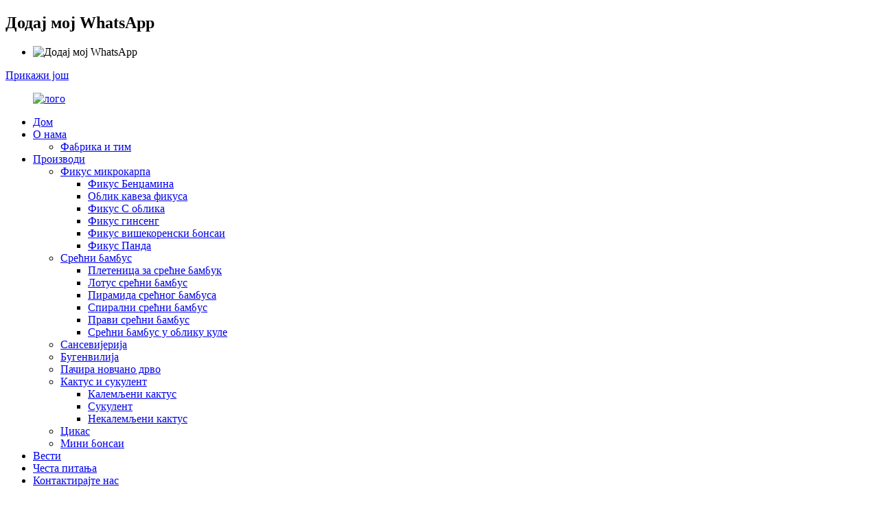

--- FILE ---
content_type: text/html
request_url: http://sr.chineseplantsnh.com/products/ficus-benjamina/
body_size: 9248
content:
<!DOCTYPE html> <html dir="ltr" lang="sr"> <head> <meta charset="UTF-8"/> <meta http-equiv="Content-Type" content="text/html; charset=UTF-8" /> <!-- Global site tag (gtag.js) - Google Analytics --> <script async src="https://www.googletagmanager.com/gtag/js?id=UA-239080680-64"></script> <script>
  window.dataLayer = window.dataLayer || [];
  function gtag(){dataLayer.push(arguments);}
  gtag('js', new Date());

  gtag('config', 'UA-239080680-64');
</script>  <title>Произвођачи и добављачи фикуса Бенџамина | Кинеска фабрика фикуса Бенџамина</title> <meta name="viewport" content="width=device-width,initial-scale=1,minimum-scale=1,maximum-scale=1,user-scalable=no"> <link rel="apple-touch-icon-precomposed" href=""> <meta name="format-detection" content="telephone=no"> <meta name="apple-mobile-web-app-capable" content="yes"> <meta name="apple-mobile-web-app-status-bar-style" content="black"> <link href="//cdn.globalso.com/chineseplantsnh/style/global/style.css" rel="stylesheet" onload="this.onload=null;this.rel='stylesheet'"> <link href="//cdn.globalso.com/chineseplantsnh/style/public/public.css" rel="stylesheet" onload="this.onload=null;this.rel='stylesheet'">  <link rel="shortcut icon" href="https://cdn.globalso.com/chineseplantsnh/e7e1f7052.png" />  <meta name="description" content="Произвођачи, фабрика, добављачи фикуса Бенџамина из Кине, топло поздрављамо купце, пословна удружења и пријатеље из целог света да нас контактирају и траже сарадњу за обострану корист." /> <link href="//cdn.globalso.com/hide_search.css" rel="stylesheet"/><link href="//www.chineseplantsnh.com/style/sr.html.css" rel="stylesheet"/><link rel="alternate" hreflang="sr" href="//sr.chineseplantsnh.com/" /><link rel="canonical" hreflang="sr" href="//sr.chineseplantsnh.com/" /></head> <body>      <div class="show_box" id="note1">    <div class="show_bd">                <div class="modal">           <div class="modal-close close" onclick="closeclick()" href="javascript:"></div>           <div class="modal-title">             <h2 class="title-2">Додај мој WhatsApp</h2></div>             <div class="modal-content">             <p></p>             <ul class="modal-img">                                 <li class="modalimg-li">                                       <img src="https://cdn.globalso.com/chineseplantsnh/WA.pic_.png" alt="Додај мој WhatsApp">                  </li>                                                              </ul>              <div class="learn_more">               <a href="https://api.whatsapp.com/send?phone=8618960085443">Прикажи још</a>             </div>             </div>         </div>             </div> </div>  <div class="blur" id="blur"></div>      <div class="container">    <!-- web_head start -->       <header class="web_head index_web_head">          <section class="head_layer">             <div class="layout">                <figure class="logo"> <a href="/">			<img src="https://cdn.globalso.com/chineseplantsnh/e7e1f7054.png" alt="лого"> 				</a></figure>                <nav class="nav_wrap">                   <ul class="head_nav">                      <li><a href="/">Дом</a></li> <li><a href="/about-us/">О нама</a> <ul class="sub-menu"> 	<li><a href="/factory-tour/">Фабрика и тим</a></li> </ul> </li> <li class="current-menu-ancestor"><a href="/products/">Производи</a> <ul class="sub-menu"> 	<li class="current-menu-ancestor current-menu-parent"><a href="/products/ficus-microcarpa/">Фикус микрокарпа</a> 	<ul class="sub-menu"> 		<li class="nav-current"><a href="/products/ficus-benjamina/">Фикус Бенџамина</a></li> 		<li><a href="/products/ficus-microcarpa/ficus-cage/">Облик кавеза фикуса</a></li> 		<li><a href="/products/ficus-microcarpa/ficus-s-shape/">Фикус С облика</a></li> 		<li><a href="/products/ficus-microcarpa/ficus-ginseng/">Фикус гинсенг</a></li> 		<li><a href="/products/ficus-microcarpa/ficus-multrirroots-bonsai/">Фикус вишекоренски бонсаи</a></li> 		<li><a href="/products/ficus-panda/">Фикус Панда</a></li> 	</ul> </li> 	<li><a href="/products/lucky-bamboo/">Срећни бамбус</a> 	<ul class="sub-menu"> 		<li><a href="/products/lucky-bamboo/braid-lucky-bamboo/">Плетеница за срећне бамбук</a></li> 		<li><a href="/products/lucky-bamboo/lotus-lucky-bamboo/">Лотус срећни бамбус</a></li> 		<li><a href="/products/lucky-bamboo/pyramid-lucky-bamboo/">Пирамида срећног бамбуса</a></li> 		<li><a href="/products/lucky-bamboo/spural-lucky-bamboo/">Спирални срећни бамбус</a></li> 		<li><a href="/products/lucky-bamboo/straight-lucky-bamboo/">Прави срећни бамбус</a></li> 		<li><a href="/products/lucky-bamboo/tower-shape-lucky-bamboo/">Срећни бамбус у облику куле</a></li> 	</ul> </li> 	<li><a href="/products/sansevieria/">Сансевијерија</a></li> 	<li><a href="/products/bougainvillea/">Бугенвилија</a></li> 	<li><a href="/products/pachiramoney-tree/">Пачира новчано дрво</a></li> 	<li><a href="/products/cactus-and-succlent/">Кактус и сукулент</a> 	<ul class="sub-menu"> 		<li><a href="/products/cactus-and-succlent/grafted-cactus/">Калемљени кактус</a></li> 		<li><a href="/products/cactus-and-succlent/succlent/">Сукулент</a></li> 		<li><a href="/products/cactus-and-succlent/ungrafted-cactus/">Некалемљени кактус</a></li> 	</ul> </li> 	<li><a href="/products/cycas/">Цикас</a></li> 	<li><a href="/products/mini-bonsai/">Мини бонсаи</a></li> </ul> </li> <li><a href="/news/">Вести</a></li> <li><a href="/faqs/">Честа питања</a></li> <li><a href="/contact-us/">Контактирајте нас</a></li>                   </ul>                </nav>                <div class="head_right">                   <b id="btn-search" class="btn--search"></b>                   <div class="change-language ensemble">   <div class="change-language-info">     <div class="change-language-title medium-title">        <div class="language-flag language-flag-en"><a href="https://www.chineseplantsnh.com/"><b class="country-flag"></b><span>English</span> </a></div>        <b class="language-icon"></b>      </div> 	<div class="change-language-cont sub-content">         <div class="empty"></div>     </div>   </div> </div> <!--theme260-->                 </div>             </div>          </section>       </header>       <!--// web_head end -->     <!-- sys_sub_head -->     <section class="sys_sub_head">             <div class="sub_head_cont" style="background-image: url(https://cdn.globalso.com/chineseplantsnh/8c97252c.jpg)">                  <div class="layout">           <h1 class="sub_head_title">Производи</h1>         </div>       </div>       <div class="path_bar">         <div class="layout">           <ul>             <li> <a itemprop="breadcrumb" href="/">Дом</a></li><li> <a itemprop="breadcrumb" href="/products/" title="Products">Производи</a> </li><li> <a href="#">Фикус Бенџамина</a></li>           </ul>         </div>       </div>     </section>        <section class="web_main page_main">   <div class="layout">     <aside class="aside">   <section class="aside-wrap">     <section class="side-widget">     <div class="side-tit-bar">       <h4 class="side-tit">Категорије</h4>     </div>     <ul class="side-cate">       <li class="current-menu-ancestor current-menu-parent"><a href="/products/ficus-microcarpa/">Фикус микрокарпа</a> <ul class="sub-menu"> 	<li class="nav-current"><a href="/products/ficus-benjamina/">Фикус Бенџамина</a></li> 	<li><a href="/products/ficus-microcarpa/ficus-cage/">Облик кавеза фикуса</a></li> 	<li><a href="/products/ficus-microcarpa/ficus-s-shape/">Фикус С облика</a></li> 	<li><a href="/products/ficus-microcarpa/ficus-ginseng/">Фикус гинсенг</a></li> 	<li><a href="/products/ficus-microcarpa/ficus-multrirroots-bonsai/">Фикус вишекоренски бонсаи</a></li> 	<li><a href="/products/ficus-panda/">Фикус Панда</a></li> </ul> </li> <li><a href="/products/lucky-bamboo/">Срећни бамбус</a> <ul class="sub-menu"> 	<li><a href="/products/lucky-bamboo/braid-lucky-bamboo/">Плетеница за срећне бамбук</a></li> 	<li><a href="/products/lucky-bamboo/lotus-lucky-bamboo/">Лотус срећни бамбус</a></li> 	<li><a href="/products/lucky-bamboo/pyramid-lucky-bamboo/">Пирамида срећног бамбуса</a></li> 	<li><a href="/products/lucky-bamboo/spural-lucky-bamboo/">Спирални срећни бамбус</a></li> 	<li><a href="/products/lucky-bamboo/straight-lucky-bamboo/">Прави срећни бамбус</a></li> 	<li><a href="/products/lucky-bamboo/tower-shape-lucky-bamboo/">Срећни бамбус у облику куле</a></li> </ul> </li> <li><a href="/products/sansevieria/">Сансевијерија</a></li> <li><a href="/products/bougainvillea/">Бугенвилија</a></li> <li><a href="/products/pachiramoney-tree/">Пачира новчано дрво</a></li> <li><a href="/products/cactus-and-succlent/">Кактус и сукулент</a> <ul class="sub-menu"> 	<li><a href="/products/cactus-and-succlent/grafted-cactus/">Калемљени кактус</a></li> 	<li><a href="/products/cactus-and-succlent/succlent/">Сукулент</a></li> 	<li><a href="/products/cactus-and-succlent/ungrafted-cactus/">Некалемљени кактус</a></li> </ul> </li> <li><a href="/products/cycas/">Цикас</a></li> <li><a href="/products/mini-bonsai/">Мини бонсаи</a></li>     </ul>   </section>   <div class="side-widget">     <div class="side-tit-bar">       <h2 class="side-tit">Истакнути производи</h2>     </div> 	  	 <div class="side-product-items">               <div class="items_content">                <div class="side_slider">                     <ul class="swiper-wrapper"> 				                   <li class="swiper-slide gm-sep side_product_item">                     <figure > <a href="/china-direct-supply-ficus-microcarpa-ficus-s-combination-ficus-tree-ficus-5-s-product/" class="item-img"><img src="https://cdn.globalso.com/chineseplantsnh/G04014-5S丛林中货榕树图片1-225x300.jpg" alt="Директна испорука из Кине, Фикус Микрокарпа, Фикус С Ко..."></a>                       <figcaption>                         <h3 class="item_title"><a href="/china-direct-supply-ficus-microcarpa-ficus-s-combination-ficus-tree-ficus-5-s-product/">Директна испорука Фикус М из Кине...</a></h3>                        </figcaption>                     </figure> 					</li> 					                   <li class="swiper-slide gm-sep side_product_item">                     <figure > <a href="/ficus-microcarpa-ficus-s-shape-middle-size-ficus-bonsai-product/" class="item-img"><img src="https://cdn.globalso.com/chineseplantsnh/G05001-S弯造型榕中货榕树图片-168x300.jpg" alt="Фикус микрокарпа Фикус С облика средње величине..."></a>                       <figcaption>                         <h3 class="item_title"><a href="/ficus-microcarpa-ficus-s-shape-middle-size-ficus-bonsai-product/">Фикус микрокарпа Фикус С Ш...</a></h3>                        </figcaption>                     </figure> 					</li> 					                   <li class="swiper-slide gm-sep side_product_item">                     <figure > <a href="/ficus-cage-shape-with-pure-cocopeat-ficus-microcarpa-small-plants-product/" class="item-img"><img src="https://cdn.globalso.com/chineseplantsnh/G04115花瓶榕树图片-225x300.jpg" alt="Облик кавеза за фикус са чистим кокосовим тресом Фикус микро..."></a>                       <figcaption>                         <h3 class="item_title"><a href="/ficus-cage-shape-with-pure-cocopeat-ficus-microcarpa-small-plants-product/">Облик кавеза фикуса са чистим ...</a></h3>                        </figcaption>                     </figure> 					</li> 					                   <li class="swiper-slide gm-sep side_product_item">                     <figure > <a href="/ficus-cage-shape-ficus-bottle-shape-unique-shape-ficus-microcarpa-with-nice-pot-product/" class="item-img"><img src="https://cdn.globalso.com/chineseplantsnh/G22042瓶子中货榕树图片2-225x300.jpg" alt="Облик кавеза за фикус, облик боце фикуса, јединствени облик..."></a>                       <figcaption>                         <h3 class="item_title"><a href="/ficus-cage-shape-ficus-bottle-shape-unique-shape-ficus-microcarpa-with-nice-pot-product/">Фикус кавез облик фикус боца...</a></h3>                        </figcaption>                     </figure> 					</li> 					                   <li class="swiper-slide gm-sep side_product_item">                     <figure > <a href="/ficus-cage-shape-unique-shape-ficus-ficus-bonsai-h200-250cm-ficus-product/" class="item-img"><img src="https://cdn.globalso.com/chineseplantsnh/G01101三层瓶子榕树图片-225x300.jpg" alt="Облик кавеза за фикус Јединствени облик Фикус Фикус Бонса..."></a>                       <figcaption>                         <h3 class="item_title"><a href="/ficus-cage-shape-unique-shape-ficus-ficus-bonsai-h200-250cm-ficus-product/">Јединствени облик кавеза за фикус...</a></h3>                        </figcaption>                     </figure> 					</li> 					                </ul> 				 </div>                 <div class="btn-prev"></div>                 <div class="btn-next"></div>               </div>             </div>    </div>           </section> </aside>    <section class="main">      <div class="items_list">              	                  <ul>                         <li class="product_item">               <figure>                  <span class="item_img">                   <img src="https://cdn.globalso.com/chineseplantsnh/CAG001.jpg" alt="Фикус дрво са различитим величинама, облик кавеза Фикус Бенџамина"><a href="/ornamental-bonsai-ficus-benjamina-tree-2-product/" title="Ficus Tree With Different Size Ficus Benjamina Cage Shape"></a>                                   </span>                 <figcaption>                   <h3 class="item_title"><a href="/ornamental-bonsai-ficus-benjamina-tree-2-product/" title="Ficus Tree With Different Size Ficus Benjamina Cage Shape">Фикус дрво са различитим величинама, облик кавеза Фикус Бенџамина</a></h3>                 </figcaption>               </figure>             </li>              </ul>         <div class="page_bar">         <div class="pages"></div>       </div>       </div>            </section>   </div> </section>        <!-- web_footer start -->       <footer class="web_footer">          <div class="foot_service">             <div class="layout">                <div class="foot_items flex_row">                   <nav class="foot_item">                      <div class="foot_item_hd">                         <h2 class="title">Контактирајте нас</h2>                      </div>                      <div class="foot_item_bd">                         <ul class="foot_contact_list">                                        <li class="contact_item">                   <div class="contact_txt">                      <span class="item_label">БЕСПЛАТНЕ КОНСУЛТАЦИЈЕ</span>                     <span class="item_val">86-18960085443</span>                   </div>                 </li> 				  				                <li class="contact_item clear">                   <div class="contact_txt">                     <span class="item_label">АДРЕСА</span>                     <span class="item_val">Град Схаки, Зхангпу, град Зхангзхоу, провинција Фујиан, Кина</span>                   </div>                 </li> 								 				                <li class="contact_item">                   <div class="contact_txt">                     <span class="item_label">ИМЕЈЛ</span>                     <span class="item_val"><a href="mailto:ritachen@chineseplantsnh.com">ritachen@chineseplantsnh.com</a></span>                   </div>                 </li> 				                        </ul>                      </div>                   </nav>                   <nav class="foot_item">                      <div class="foot_item_hd">                         <h2 class="title">Производи</h2>                      </div>                      <div class="foot_item_bd">                         <ul class="foot_txt_list">                            <li><a href="/products/ficus-microcarpa/">Фикус микрокарпа</a></li> <li><a href="/products/lucky-bamboo/">Срећни бамбус</a></li> <li><a href="/products/sansevieria/">Сансевијерија</a></li> <li><a href="/products/bougainvillea/">Бугенвилија</a></li> <li><a href="/products/pachiramoney-tree/">Пачира новчано дрво</a></li>                         </ul>                         <ul class="foot_sns"> 					                            		<li><a target="_blank" href="https://www.facebook.com/Nohengardenplants"><img src="https://cdn.globalso.com/chineseplantsnh/412f39281.png" alt="Фејсбук"></a></li> 			<li><a target="_blank" href=""><img src="https://cdn.globalso.com/chineseplantsnh/a3f91cf31.png" alt="sns03"></a></li> 			<li><a target="_blank" href=""><img src="https://cdn.globalso.com/chineseplantsnh/400f8e40.png" alt="sns04"></a></li> 			<li><a target="_blank" href="https://www.linkedin.com/in/rita-chen-5a98a6188/"><img src="https://cdn.globalso.com/chineseplantsnh/6660e33e1.png" alt="ЛинкедИн"></a></li> 		 	<li>                 <a target="_blank" href="">                     <img src="https://cdn.globalso.com/chineseplantsnh/whatsapp-1.png" style="display:block;" alt="WhatsApp (1)">                 </a>                 <img width="120px" style="display:none;max-height: 99px;" class="wwwd" src="https://cdn.globalso.com/chineseplantsnh/13.png" alt="1">             </li>  	                         </ul>                      </div>                                        </nav>                   <nav class="foot_item">                      <div class="foot_item_hd">                         <div class="foot_logo">	<img src="https://cdn.globalso.com/chineseplantsnh/e7e1f7054.png" alt="лого"> 	 </div>                      </div>                      <div class="foot_item_bd">                         <ul class="foot_nav">                           <li><a href="/about-us/">О нама</a></li> <li><a href="/faqs/">Честа питања</a></li> <li><a href="/news/">Вести</a></li> <li><a href="/contact-us/">Контактирајте нас</a></li>                         </ul>                         <div class="copyright">Жангџоу Нохен, компанија за развој пољопривреде, Лтд. © Ауторска права 2010 - 2022: Сва права задржана.<a href="/featured/">Врући производи</a> - <a href="/sitemap.xml">Мапа сајта</a> - <a href="/">AMP за мобилне уређаје</a> <br><a href='/tag/philodendron-seedlings/' title='Philodendron Seedlings'>Саднице филодендрона</a>,  <a href='/tag/seedlings/' title='Seedlings'>Саднице</a>,  <a href='/tag/aglaonema-seedlings/' title='Aglaonema Seedlings'>Саднице аглаонема</a>,  <a href='/tag/alocasia-seedlings/' title='Alocasia Seedlings'>Саднице алоказије</a>,  <a href='/tag/snake-plant-seeds/' title='Snake Plant Seeds'>Семе биљке змије</a>,  <a href='/tag/calathea-seedlings/' title='Calathea Seedlings'>Саднице калатеје</a>, </div>                      </div>                                        </nav>                </div>             </div>          </div>       </footer>          <!--// web_footer end -->    </div>    <!--// container end --> <aside class="scrollsidebar" id="scrollsidebar">   <div class="side_content">     <div class="side_list">       <header class="hd"><img src="//cdn.globalso.com/title_pic.png" alt="Онлајн упит"/></header>       <div class="cont">         <li><a class="email" href="javascript:" onclick="showMsgPop();">Пошаљи имејл</a></li>                                                       <li><a class="whatsapp" style="background-image:url(https://cdn.globalso.com/chineseplantsnh/15f8c6ed.png);position:absolute;left:10px;background-repeat:no-repeat;padding: 0px 0px 0px 23px;background-position: left;" target="_blank" href="https://api.whatsapp.com/send?phone=8618960085443">WhatsApp</a></li>              </div>                   <div class="side_title"><a  class="close_btn"><span>x</span></a></div>     </div>   </div>   <div class="show_btn"></div> </aside> <div class="inquiry-pop-bd">   <div class="inquiry-pop"> <i class="ico-close-pop" onclick="hideMsgPop();"></i>     <script type="text/javascript" src="//www.globalso.site/form.js"></script>   </div> </div>    <div class="web-search"> <b id="btn-search-close" class="btn--search-close"></b>     <div style=" width:100%">       <div class="head-search">         <form action="/search.php" method="get">           <input class="search-ipt" name="s" placeholder="Start Typing..." /> 		  <input type="hidden" name="cat" value="490"/>           <input class="search-btn" type="submit" value="" />           <span class="search-attr">Притисните ентер за претрагу или ESC за затварање</span>         </form>       </div>     </div>   </div> <script type="text/javascript" src="//cdn.globalso.com/chineseplantsnh/style/global/js/jquery.min.js"></script>  <script type="text/javascript" src="//cdn.globalso.com/chineseplantsnh/style/global/js/common.js"></script> <script>
function getCookie(name) {
    var arg = name + "=";
    var alen = arg.length;
    var clen = document.cookie.length;
    var i = 0;
    while (i < clen) {
        var j = i + alen;
        if (document.cookie.substring(i, j) == arg) return getCookieVal(j);
        i = document.cookie.indexOf(" ", i) + 1;
        if (i == 0) break;
    }
    return null;
}
function setCookie(name, value) {
    var expDate = new Date();
    var argv = setCookie.arguments;
    var argc = setCookie.arguments.length;
    var expires = (argc > 2) ? argv[2] : null;
    var path = (argc > 3) ? argv[3] : null;
    var domain = (argc > 4) ? argv[4] : null;
    var secure = (argc > 5) ? argv[5] : false;
    if (expires != null) {
        expDate.setTime(expDate.getTime() + expires);
    }
    document.cookie = name + "=" + escape(value) + ((expires == null) ? "": ("; expires=" + expDate.toUTCString())) + ((path == null) ? "": ("; path=" + path)) + ((domain == null) ? "": ("; domain=" + domain)) + ((secure == true) ? "; secure": "");
}
function getCookieVal(offset) {
    var endstr = document.cookie.indexOf(";", offset);
    if (endstr == -1) endstr = document.cookie.length;
    return unescape(document.cookie.substring(offset, endstr));
}

var firstshow = 0;
var cfstatshowcookie = getCookie('easyiit_stats');
if (cfstatshowcookie != 1) {
    a = new Date();
    h = a.getHours();
    m = a.getMinutes();
    s = a.getSeconds();
    sparetime = 1000 * 60 * 60 * 24 * 1 - (h * 3600 + m * 60 + s) * 1000 - 1;
    setCookie('easyiit_stats', 1, sparetime, '/');
    firstshow = 1;
}
if (!navigator.cookieEnabled) {
    firstshow = 0;
}
var referrer = escape(document.referrer);
var currweb = escape(location.href);
var screenwidth = screen.width;
var screenheight = screen.height;
var screencolordepth = screen.colorDepth;
$(function($){
   $.get("https://www.chineseplantsnh.com/statistic.php", { action:'stats_init', assort:0, referrer:referrer, currweb:currweb , firstshow:firstshow ,screenwidth:screenwidth, screenheight: screenheight, screencolordepth: screencolordepth, ranstr: Math.random()},function(data){}, "json");
			
});
</script> <!--[if lt IE 9]> <script src="https://www.chineseplantsnh.com/style/global/js/html5.js"></script> <![endif]--> <script type="text/javascript">

if(typeof jQuery == 'undefined' || typeof jQuery.fn.on == 'undefined') {
	document.write('<script src="https://www.chineseplantsnh.com/wp-content/plugins/bb-plugin/js/jquery.js"><\/script>');
	document.write('<script src="https://www.chineseplantsnh.com/wp-content/plugins/bb-plugin/js/jquery.migrate.min.js"><\/script>');
}

</script><ul class="prisna-wp-translate-seo" id="prisna-translator-seo"><li class="language-flag language-flag-en"><a href="https://www.chineseplantsnh.com/products/ficus-benjamina/" title="English" target="_blank"><b class="country-flag"></b><span>English</span></a></li><li class="language-flag language-flag-fr"><a href="http://fr.chineseplantsnh.com/products/ficus-benjamina/" title="French" target="_blank"><b class="country-flag"></b><span>French</span></a></li><li class="language-flag language-flag-de"><a href="http://de.chineseplantsnh.com/products/ficus-benjamina/" title="German" target="_blank"><b class="country-flag"></b><span>German</span></a></li><li class="language-flag language-flag-pt"><a href="http://pt.chineseplantsnh.com/products/ficus-benjamina/" title="Portuguese" target="_blank"><b class="country-flag"></b><span>Portuguese</span></a></li><li class="language-flag language-flag-es"><a href="http://es.chineseplantsnh.com/products/ficus-benjamina/" title="Spanish" target="_blank"><b class="country-flag"></b><span>Spanish</span></a></li><li class="language-flag language-flag-ru"><a href="http://ru.chineseplantsnh.com/products/ficus-benjamina/" title="Russian" target="_blank"><b class="country-flag"></b><span>Russian</span></a></li><li class="language-flag language-flag-ja"><a href="http://ja.chineseplantsnh.com/products/ficus-benjamina/" title="Japanese" target="_blank"><b class="country-flag"></b><span>Japanese</span></a></li><li class="language-flag language-flag-ko"><a href="http://ko.chineseplantsnh.com/products/ficus-benjamina/" title="Korean" target="_blank"><b class="country-flag"></b><span>Korean</span></a></li><li class="language-flag language-flag-ar"><a href="http://ar.chineseplantsnh.com/products/ficus-benjamina/" title="Arabic" target="_blank"><b class="country-flag"></b><span>Arabic</span></a></li><li class="language-flag language-flag-ga"><a href="http://ga.chineseplantsnh.com/products/ficus-benjamina/" title="Irish" target="_blank"><b class="country-flag"></b><span>Irish</span></a></li><li class="language-flag language-flag-el"><a href="http://el.chineseplantsnh.com/products/ficus-benjamina/" title="Greek" target="_blank"><b class="country-flag"></b><span>Greek</span></a></li><li class="language-flag language-flag-tr"><a href="http://tr.chineseplantsnh.com/products/ficus-benjamina/" title="Turkish" target="_blank"><b class="country-flag"></b><span>Turkish</span></a></li><li class="language-flag language-flag-it"><a href="http://it.chineseplantsnh.com/products/ficus-benjamina/" title="Italian" target="_blank"><b class="country-flag"></b><span>Italian</span></a></li><li class="language-flag language-flag-da"><a href="http://da.chineseplantsnh.com/products/ficus-benjamina/" title="Danish" target="_blank"><b class="country-flag"></b><span>Danish</span></a></li><li class="language-flag language-flag-ro"><a href="http://ro.chineseplantsnh.com/products/ficus-benjamina/" title="Romanian" target="_blank"><b class="country-flag"></b><span>Romanian</span></a></li><li class="language-flag language-flag-id"><a href="http://id.chineseplantsnh.com/products/ficus-benjamina/" title="Indonesian" target="_blank"><b class="country-flag"></b><span>Indonesian</span></a></li><li class="language-flag language-flag-cs"><a href="http://cs.chineseplantsnh.com/products/ficus-benjamina/" title="Czech" target="_blank"><b class="country-flag"></b><span>Czech</span></a></li><li class="language-flag language-flag-af"><a href="http://af.chineseplantsnh.com/products/ficus-benjamina/" title="Afrikaans" target="_blank"><b class="country-flag"></b><span>Afrikaans</span></a></li><li class="language-flag language-flag-sv"><a href="http://sv.chineseplantsnh.com/products/ficus-benjamina/" title="Swedish" target="_blank"><b class="country-flag"></b><span>Swedish</span></a></li><li class="language-flag language-flag-pl"><a href="http://pl.chineseplantsnh.com/products/ficus-benjamina/" title="Polish" target="_blank"><b class="country-flag"></b><span>Polish</span></a></li><li class="language-flag language-flag-eu"><a href="http://eu.chineseplantsnh.com/products/ficus-benjamina/" title="Basque" target="_blank"><b class="country-flag"></b><span>Basque</span></a></li><li class="language-flag language-flag-ca"><a href="http://ca.chineseplantsnh.com/products/ficus-benjamina/" title="Catalan" target="_blank"><b class="country-flag"></b><span>Catalan</span></a></li><li class="language-flag language-flag-eo"><a href="http://eo.chineseplantsnh.com/products/ficus-benjamina/" title="Esperanto" target="_blank"><b class="country-flag"></b><span>Esperanto</span></a></li><li class="language-flag language-flag-hi"><a href="http://hi.chineseplantsnh.com/products/ficus-benjamina/" title="Hindi" target="_blank"><b class="country-flag"></b><span>Hindi</span></a></li><li class="language-flag language-flag-lo"><a href="http://lo.chineseplantsnh.com/products/ficus-benjamina/" title="Lao" target="_blank"><b class="country-flag"></b><span>Lao</span></a></li><li class="language-flag language-flag-sq"><a href="http://sq.chineseplantsnh.com/products/ficus-benjamina/" title="Albanian" target="_blank"><b class="country-flag"></b><span>Albanian</span></a></li><li class="language-flag language-flag-am"><a href="http://am.chineseplantsnh.com/products/ficus-benjamina/" title="Amharic" target="_blank"><b class="country-flag"></b><span>Amharic</span></a></li><li class="language-flag language-flag-hy"><a href="http://hy.chineseplantsnh.com/products/ficus-benjamina/" title="Armenian" target="_blank"><b class="country-flag"></b><span>Armenian</span></a></li><li class="language-flag language-flag-az"><a href="http://az.chineseplantsnh.com/products/ficus-benjamina/" title="Azerbaijani" target="_blank"><b class="country-flag"></b><span>Azerbaijani</span></a></li><li class="language-flag language-flag-be"><a href="http://be.chineseplantsnh.com/products/ficus-benjamina/" title="Belarusian" target="_blank"><b class="country-flag"></b><span>Belarusian</span></a></li><li class="language-flag language-flag-bn"><a href="http://bn.chineseplantsnh.com/products/ficus-benjamina/" title="Bengali" target="_blank"><b class="country-flag"></b><span>Bengali</span></a></li><li class="language-flag language-flag-bs"><a href="http://bs.chineseplantsnh.com/products/ficus-benjamina/" title="Bosnian" target="_blank"><b class="country-flag"></b><span>Bosnian</span></a></li><li class="language-flag language-flag-bg"><a href="http://bg.chineseplantsnh.com/products/ficus-benjamina/" title="Bulgarian" target="_blank"><b class="country-flag"></b><span>Bulgarian</span></a></li><li class="language-flag language-flag-ceb"><a href="http://ceb.chineseplantsnh.com/products/ficus-benjamina/" title="Cebuano" target="_blank"><b class="country-flag"></b><span>Cebuano</span></a></li><li class="language-flag language-flag-ny"><a href="http://ny.chineseplantsnh.com/products/ficus-benjamina/" title="Chichewa" target="_blank"><b class="country-flag"></b><span>Chichewa</span></a></li><li class="language-flag language-flag-co"><a href="http://co.chineseplantsnh.com/products/ficus-benjamina/" title="Corsican" target="_blank"><b class="country-flag"></b><span>Corsican</span></a></li><li class="language-flag language-flag-hr"><a href="http://hr.chineseplantsnh.com/products/ficus-benjamina/" title="Croatian" target="_blank"><b class="country-flag"></b><span>Croatian</span></a></li><li class="language-flag language-flag-nl"><a href="http://nl.chineseplantsnh.com/products/ficus-benjamina/" title="Dutch" target="_blank"><b class="country-flag"></b><span>Dutch</span></a></li><li class="language-flag language-flag-et"><a href="http://et.chineseplantsnh.com/products/ficus-benjamina/" title="Estonian" target="_blank"><b class="country-flag"></b><span>Estonian</span></a></li><li class="language-flag language-flag-tl"><a href="http://tl.chineseplantsnh.com/products/ficus-benjamina/" title="Filipino" target="_blank"><b class="country-flag"></b><span>Filipino</span></a></li><li class="language-flag language-flag-fi"><a href="http://fi.chineseplantsnh.com/products/ficus-benjamina/" title="Finnish" target="_blank"><b class="country-flag"></b><span>Finnish</span></a></li><li class="language-flag language-flag-fy"><a href="http://fy.chineseplantsnh.com/products/ficus-benjamina/" title="Frisian" target="_blank"><b class="country-flag"></b><span>Frisian</span></a></li><li class="language-flag language-flag-gl"><a href="http://gl.chineseplantsnh.com/products/ficus-benjamina/" title="Galician" target="_blank"><b class="country-flag"></b><span>Galician</span></a></li><li class="language-flag language-flag-ka"><a href="http://ka.chineseplantsnh.com/products/ficus-benjamina/" title="Georgian" target="_blank"><b class="country-flag"></b><span>Georgian</span></a></li><li class="language-flag language-flag-gu"><a href="http://gu.chineseplantsnh.com/products/ficus-benjamina/" title="Gujarati" target="_blank"><b class="country-flag"></b><span>Gujarati</span></a></li><li class="language-flag language-flag-ht"><a href="http://ht.chineseplantsnh.com/products/ficus-benjamina/" title="Haitian" target="_blank"><b class="country-flag"></b><span>Haitian</span></a></li><li class="language-flag language-flag-ha"><a href="http://ha.chineseplantsnh.com/products/ficus-benjamina/" title="Hausa" target="_blank"><b class="country-flag"></b><span>Hausa</span></a></li><li class="language-flag language-flag-haw"><a href="http://haw.chineseplantsnh.com/products/ficus-benjamina/" title="Hawaiian" target="_blank"><b class="country-flag"></b><span>Hawaiian</span></a></li><li class="language-flag language-flag-iw"><a href="http://iw.chineseplantsnh.com/products/ficus-benjamina/" title="Hebrew" target="_blank"><b class="country-flag"></b><span>Hebrew</span></a></li><li class="language-flag language-flag-hmn"><a href="http://hmn.chineseplantsnh.com/products/ficus-benjamina/" title="Hmong" target="_blank"><b class="country-flag"></b><span>Hmong</span></a></li><li class="language-flag language-flag-hu"><a href="http://hu.chineseplantsnh.com/products/ficus-benjamina/" title="Hungarian" target="_blank"><b class="country-flag"></b><span>Hungarian</span></a></li><li class="language-flag language-flag-is"><a href="http://is.chineseplantsnh.com/products/ficus-benjamina/" title="Icelandic" target="_blank"><b class="country-flag"></b><span>Icelandic</span></a></li><li class="language-flag language-flag-ig"><a href="http://ig.chineseplantsnh.com/products/ficus-benjamina/" title="Igbo" target="_blank"><b class="country-flag"></b><span>Igbo</span></a></li><li class="language-flag language-flag-jw"><a href="http://jw.chineseplantsnh.com/products/ficus-benjamina/" title="Javanese" target="_blank"><b class="country-flag"></b><span>Javanese</span></a></li><li class="language-flag language-flag-kn"><a href="http://kn.chineseplantsnh.com/products/ficus-benjamina/" title="Kannada" target="_blank"><b class="country-flag"></b><span>Kannada</span></a></li><li class="language-flag language-flag-kk"><a href="http://kk.chineseplantsnh.com/products/ficus-benjamina/" title="Kazakh" target="_blank"><b class="country-flag"></b><span>Kazakh</span></a></li><li class="language-flag language-flag-km"><a href="http://km.chineseplantsnh.com/products/ficus-benjamina/" title="Khmer" target="_blank"><b class="country-flag"></b><span>Khmer</span></a></li><li class="language-flag language-flag-ku"><a href="http://ku.chineseplantsnh.com/products/ficus-benjamina/" title="Kurdish" target="_blank"><b class="country-flag"></b><span>Kurdish</span></a></li><li class="language-flag language-flag-ky"><a href="http://ky.chineseplantsnh.com/products/ficus-benjamina/" title="Kyrgyz" target="_blank"><b class="country-flag"></b><span>Kyrgyz</span></a></li><li class="language-flag language-flag-la"><a href="http://la.chineseplantsnh.com/products/ficus-benjamina/" title="Latin" target="_blank"><b class="country-flag"></b><span>Latin</span></a></li><li class="language-flag language-flag-lv"><a href="http://lv.chineseplantsnh.com/products/ficus-benjamina/" title="Latvian" target="_blank"><b class="country-flag"></b><span>Latvian</span></a></li><li class="language-flag language-flag-lt"><a href="http://lt.chineseplantsnh.com/products/ficus-benjamina/" title="Lithuanian" target="_blank"><b class="country-flag"></b><span>Lithuanian</span></a></li><li class="language-flag language-flag-lb"><a href="http://lb.chineseplantsnh.com/products/ficus-benjamina/" title="Luxembou.." target="_blank"><b class="country-flag"></b><span>Luxembou..</span></a></li><li class="language-flag language-flag-mk"><a href="http://mk.chineseplantsnh.com/products/ficus-benjamina/" title="Macedonian" target="_blank"><b class="country-flag"></b><span>Macedonian</span></a></li><li class="language-flag language-flag-mg"><a href="http://mg.chineseplantsnh.com/products/ficus-benjamina/" title="Malagasy" target="_blank"><b class="country-flag"></b><span>Malagasy</span></a></li><li class="language-flag language-flag-ms"><a href="http://ms.chineseplantsnh.com/products/ficus-benjamina/" title="Malay" target="_blank"><b class="country-flag"></b><span>Malay</span></a></li><li class="language-flag language-flag-ml"><a href="http://ml.chineseplantsnh.com/products/ficus-benjamina/" title="Malayalam" target="_blank"><b class="country-flag"></b><span>Malayalam</span></a></li><li class="language-flag language-flag-mt"><a href="http://mt.chineseplantsnh.com/products/ficus-benjamina/" title="Maltese" target="_blank"><b class="country-flag"></b><span>Maltese</span></a></li><li class="language-flag language-flag-mi"><a href="http://mi.chineseplantsnh.com/products/ficus-benjamina/" title="Maori" target="_blank"><b class="country-flag"></b><span>Maori</span></a></li><li class="language-flag language-flag-mr"><a href="http://mr.chineseplantsnh.com/products/ficus-benjamina/" title="Marathi" target="_blank"><b class="country-flag"></b><span>Marathi</span></a></li><li class="language-flag language-flag-mn"><a href="http://mn.chineseplantsnh.com/products/ficus-benjamina/" title="Mongolian" target="_blank"><b class="country-flag"></b><span>Mongolian</span></a></li><li class="language-flag language-flag-my"><a href="http://my.chineseplantsnh.com/products/ficus-benjamina/" title="Burmese" target="_blank"><b class="country-flag"></b><span>Burmese</span></a></li><li class="language-flag language-flag-ne"><a href="http://ne.chineseplantsnh.com/products/ficus-benjamina/" title="Nepali" target="_blank"><b class="country-flag"></b><span>Nepali</span></a></li><li class="language-flag language-flag-no"><a href="http://no.chineseplantsnh.com/products/ficus-benjamina/" title="Norwegian" target="_blank"><b class="country-flag"></b><span>Norwegian</span></a></li><li class="language-flag language-flag-ps"><a href="http://ps.chineseplantsnh.com/products/ficus-benjamina/" title="Pashto" target="_blank"><b class="country-flag"></b><span>Pashto</span></a></li><li class="language-flag language-flag-fa"><a href="http://fa.chineseplantsnh.com/products/ficus-benjamina/" title="Persian" target="_blank"><b class="country-flag"></b><span>Persian</span></a></li><li class="language-flag language-flag-pa"><a href="http://pa.chineseplantsnh.com/products/ficus-benjamina/" title="Punjabi" target="_blank"><b class="country-flag"></b><span>Punjabi</span></a></li><li class="language-flag language-flag-sr"><a href="http://sr.chineseplantsnh.com/products/ficus-benjamina/" title="Serbian" target="_blank"><b class="country-flag"></b><span>Serbian</span></a></li><li class="language-flag language-flag-st"><a href="http://st.chineseplantsnh.com/products/ficus-benjamina/" title="Sesotho" target="_blank"><b class="country-flag"></b><span>Sesotho</span></a></li><li class="language-flag language-flag-si"><a href="http://si.chineseplantsnh.com/products/ficus-benjamina/" title="Sinhala" target="_blank"><b class="country-flag"></b><span>Sinhala</span></a></li><li class="language-flag language-flag-sk"><a href="http://sk.chineseplantsnh.com/products/ficus-benjamina/" title="Slovak" target="_blank"><b class="country-flag"></b><span>Slovak</span></a></li><li class="language-flag language-flag-sl"><a href="http://sl.chineseplantsnh.com/products/ficus-benjamina/" title="Slovenian" target="_blank"><b class="country-flag"></b><span>Slovenian</span></a></li><li class="language-flag language-flag-so"><a href="http://so.chineseplantsnh.com/products/ficus-benjamina/" title="Somali" target="_blank"><b class="country-flag"></b><span>Somali</span></a></li><li class="language-flag language-flag-sm"><a href="http://sm.chineseplantsnh.com/products/ficus-benjamina/" title="Samoan" target="_blank"><b class="country-flag"></b><span>Samoan</span></a></li><li class="language-flag language-flag-gd"><a href="http://gd.chineseplantsnh.com/products/ficus-benjamina/" title="Scots Gaelic" target="_blank"><b class="country-flag"></b><span>Scots Gaelic</span></a></li><li class="language-flag language-flag-sn"><a href="http://sn.chineseplantsnh.com/products/ficus-benjamina/" title="Shona" target="_blank"><b class="country-flag"></b><span>Shona</span></a></li><li class="language-flag language-flag-sd"><a href="http://sd.chineseplantsnh.com/products/ficus-benjamina/" title="Sindhi" target="_blank"><b class="country-flag"></b><span>Sindhi</span></a></li><li class="language-flag language-flag-su"><a href="http://su.chineseplantsnh.com/products/ficus-benjamina/" title="Sundanese" target="_blank"><b class="country-flag"></b><span>Sundanese</span></a></li><li class="language-flag language-flag-sw"><a href="http://sw.chineseplantsnh.com/products/ficus-benjamina/" title="Swahili" target="_blank"><b class="country-flag"></b><span>Swahili</span></a></li><li class="language-flag language-flag-tg"><a href="http://tg.chineseplantsnh.com/products/ficus-benjamina/" title="Tajik" target="_blank"><b class="country-flag"></b><span>Tajik</span></a></li><li class="language-flag language-flag-ta"><a href="http://ta.chineseplantsnh.com/products/ficus-benjamina/" title="Tamil" target="_blank"><b class="country-flag"></b><span>Tamil</span></a></li><li class="language-flag language-flag-te"><a href="http://te.chineseplantsnh.com/products/ficus-benjamina/" title="Telugu" target="_blank"><b class="country-flag"></b><span>Telugu</span></a></li><li class="language-flag language-flag-th"><a href="http://th.chineseplantsnh.com/products/ficus-benjamina/" title="Thai" target="_blank"><b class="country-flag"></b><span>Thai</span></a></li><li class="language-flag language-flag-uk"><a href="http://uk.chineseplantsnh.com/products/ficus-benjamina/" title="Ukrainian" target="_blank"><b class="country-flag"></b><span>Ukrainian</span></a></li><li class="language-flag language-flag-ur"><a href="http://ur.chineseplantsnh.com/products/ficus-benjamina/" title="Urdu" target="_blank"><b class="country-flag"></b><span>Urdu</span></a></li><li class="language-flag language-flag-uz"><a href="http://uz.chineseplantsnh.com/products/ficus-benjamina/" title="Uzbek" target="_blank"><b class="country-flag"></b><span>Uzbek</span></a></li><li class="language-flag language-flag-vi"><a href="http://vi.chineseplantsnh.com/products/ficus-benjamina/" title="Vietnamese" target="_blank"><b class="country-flag"></b><span>Vietnamese</span></a></li><li class="language-flag language-flag-cy"><a href="http://cy.chineseplantsnh.com/products/ficus-benjamina/" title="Welsh" target="_blank"><b class="country-flag"></b><span>Welsh</span></a></li><li class="language-flag language-flag-xh"><a href="http://xh.chineseplantsnh.com/products/ficus-benjamina/" title="Xhosa" target="_blank"><b class="country-flag"></b><span>Xhosa</span></a></li><li class="language-flag language-flag-yi"><a href="http://yi.chineseplantsnh.com/products/ficus-benjamina/" title="Yiddish" target="_blank"><b class="country-flag"></b><span>Yiddish</span></a></li><li class="language-flag language-flag-yo"><a href="http://yo.chineseplantsnh.com/products/ficus-benjamina/" title="Yoruba" target="_blank"><b class="country-flag"></b><span>Yoruba</span></a></li><li class="language-flag language-flag-zu"><a href="http://zu.chineseplantsnh.com/products/ficus-benjamina/" title="Zulu" target="_blank"><b class="country-flag"></b><span>Zulu</span></a></li><li class="language-flag language-flag-rw"><a href="http://rw.chineseplantsnh.com/products/ficus-benjamina/" title="Kinyarwanda" target="_blank"><b class="country-flag"></b><span>Kinyarwanda</span></a></li><li class="language-flag language-flag-tt"><a href="http://tt.chineseplantsnh.com/products/ficus-benjamina/" title="Tatar" target="_blank"><b class="country-flag"></b><span>Tatar</span></a></li><li class="language-flag language-flag-or"><a href="http://or.chineseplantsnh.com/products/ficus-benjamina/" title="Oriya" target="_blank"><b class="country-flag"></b><span>Oriya</span></a></li><li class="language-flag language-flag-tk"><a href="http://tk.chineseplantsnh.com/products/ficus-benjamina/" title="Turkmen" target="_blank"><b class="country-flag"></b><span>Turkmen</span></a></li><li class="language-flag language-flag-ug"><a href="http://ug.chineseplantsnh.com/products/ficus-benjamina/" title="Uyghur" target="_blank"><b class="country-flag"></b><span>Uyghur</span></a></li></ul><link rel='stylesheet' id='jquery-magnificpopup-css'  href='https://www.chineseplantsnh.com/wp-content/plugins/bb-plugin/css/jquery.magnificpopup.css?ver=1.9.1' type='text/css' media='all' /> <link rel='stylesheet' id='fl-builder-layout-1613-css'  href='https://www.chineseplantsnh.com/uploads/bb-plugin/cache/1613-layout.css?ver=3e10ac6c081f82a4bf524d97046f73bf' type='text/css' media='all' />   <script type='text/javascript' src='https://www.chineseplantsnh.com/wp-content/plugins/bb-plugin/js/jquery.magnificpopup.min.js?ver=1.9.1'></script> <script type='text/javascript' src='https://www.chineseplantsnh.com/uploads/bb-plugin/cache/1613-layout.js?ver=3e10ac6c081f82a4bf524d97046f73bf'></script>     <script src="//cdnus.globalso.com/common_front.js"></script><script src="//www.chineseplantsnh.com/style/sr.html.js"></script></body> </html><!-- Globalso Cache file was created in 0.38681077957153 seconds, on 03-07-25 15:41:26 -->